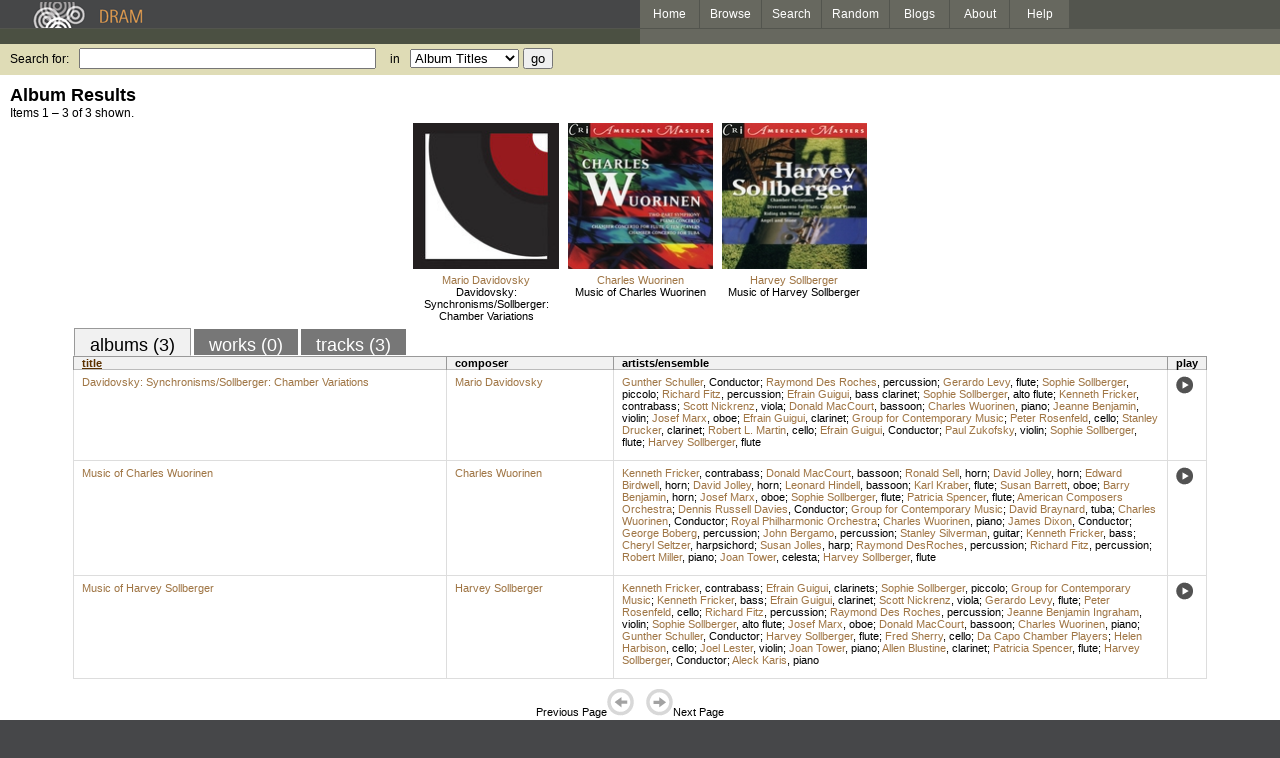

--- FILE ---
content_type: text/html; charset=UTF-8
request_url: https://www.dramonline.org/performers/fricker-kenneth
body_size: 3673
content:
<!DOCTYPE html PUBLIC 
	"-//W3C//DTD XHTML 1.0 Transitional//EN"
	"http://www.w3.org/TR/xhtml1/DTD/xhtml1-transitional.dtd">
<html xmlns="http://www.w3.org/1999/xhtml" xml:lang="en" lang="en">
<head>
	<title>DRAM: Kenneth Fricker</title>
	<style type="text/css">@import 'https://ds64zzqcnu4aw.cloudfront.net/dram-assets/styles.css';</style>
	<style type="text/css">@import 'https://ds64zzqcnu4aw.cloudfront.net/dram-assets/header-internal.css';</style>
	
	
	<script type="text/javascript" src="https://ds64zzqcnu4aw.cloudfront.net/dram-assets/support.js"></script>

	<script src="//code.jquery.com/jquery-1.4.2.min.js" type="text/javascript"></script>
</head>
<body>

<div id="branding">
	<div id="top-bar">
		<div id="top-logo">
			<a href="https://www.dramonline.org/"><img src="https://ds64zzqcnu4aw.cloudfront.net/dram-assets/images/top_bar_logo.gif" border="0" alt="DRAM"/></a>
		</div>
		<div id="top-links">
			<a href="https://www.dramonline.org"> Home </a>
			<a href="https://www.dramonline.org/performers" rel="nofollow"> Browse </a>
			<a href="https://www.dramonline.org/search" rel="nofollow"> Search </a>
			<a href="https://www.dramonline.org/random" rel="nofollow"> Random </a>
			<a href="https://www.dramonline.org/blog"> Blogs </a>
			<a href="https://www.dramonline.org/page/about"> About </a>
			<a href="https://www.dramonline.org/page/help"> Help </a>
		</div>
	</div>
	<div id="top-user-info-bar">
		<div id="colored-half-bar">&nbsp;</div>
		<div id="top-user-name-slot">
			&nbsp;
		</div>
	</div>
	<div id="top-search">
		<br/>
		<form action="https://www.dramonline.org/search" enctype="application/x-www-form-urlencoded" id="dram-search" method="post" name="dram_search">
<div class="form-item" id="form-item-q"><label class="field-label">Search for:</label><input name="dram-search[q]" size="35" type="text" value="" /></div>
<div class="form-item" id="form-item-t"><label class="field-label">in</label><select name="dram-search[t]"><option value="">Select...</option><option value="album" selected>Album Titles</option><option value="work">Work Titles</option><option value="track">Track Titles</option><option value="composer">Composers</option><option value="performer">Performers</option><option value="ensemble">Ensembles</option><option value="note">Liner Notes</option><option value="page">Documentation</option><option value="blog_entry">Blogs</option><option value="cc">Catalog Code</option></select></div>
<div class="form-item" id="form-item-d"><input name="dram-search[d]" type="hidden" value="0" /></div>
<div class="form-item" id="form-item-o"><input name="dram-search[o]" type="hidden" value="stitle" /></div>
<div class="form-item" id="form-item-page"><input name="dram-search[page]" type="hidden" value="1" /></div>
<div class="form-item" id="form-item-submit"><input name="dram-search[submit]" type="submit" value="go" /></div>
</form>
	</div>
</div>
<div id="content">




<h2>Album Results</h2>

<div class="total-results">Items 1 &ndash; 3 of 3 shown.</div>

<table id="album-art-list" align="center">
<tr>
	<td class="album-art">
		<a href="https://www.dramonline.org/albums/davidovsky-synchronisms-sollberger-chamber-variations"><img src="//ds64zzqcnu4aw.cloudfront.net/content/collections/cri/images/crl204d.jpg" height="146" border="0"/></a><br/>
<a class="artist-link search-term" href="https://www.dramonline.org/composers/davidovsky-mario">Mario Davidovsky</a>		<br/>
		<a href="https://www.dramonline.org/albums/davidovsky-synchronisms-sollberger-chamber-variations" class="album-title">Davidovsky: Synchronisms/Sollberger: Chamber Variations</a>
	</td>
	<td class="album-art">
		<a href="https://www.dramonline.org/albums/music-of-charles-wuorinen"><img src="//ds64zzqcnu4aw.cloudfront.net/content/collections/cri/images/cr744d.jpg" height="146" border="0"/></a><br/>
<a class="artist-link search-term" href="https://www.dramonline.org/composers/wuorinen-charles">Charles Wuorinen</a>		<br/>
		<a href="https://www.dramonline.org/albums/music-of-charles-wuorinen" class="album-title">Music of Charles Wuorinen</a>
	</td>
	<td class="album-art">
		<a href="https://www.dramonline.org/albums/music-of-harvey-sollberger"><img src="//ds64zzqcnu4aw.cloudfront.net/content/collections/cri/images/cr743d.jpg" height="146" border="0"/></a><br/>
<a class="artist-link search-term" href="https://www.dramonline.org/composers/sollberger-harvey">Harvey Sollberger</a>		<br/>
		<a href="https://www.dramonline.org/albums/music-of-harvey-sollberger" class="album-title">Music of Harvey Sollberger</a>
	</td>
</tr>
</table>

<div id="browse-tab-spacer">
<a class="type-tab current" href="https://www.dramonline.org/performers/fricker-kenneth?t=album&o=title&d=0" rel="nofollow">albums (3)</a> <a class="type-tab" href="javascript:void(0);" rel="nofollow">works (0)</a> <a class="type-tab" href="https://www.dramonline.org/performers/fricker-kenneth?t=track&o=title&d=0" rel="nofollow">tracks (3)</a>
</div>
<table id="search-results" class="dram-table" align="center">
	<tr>
		<th id='title-column'><a class="current-sort" href="https://www.dramonline.org/performers/fricker-kenneth?t=album&o=title&d=0" rel="nofollow">title</a></th>
		<th id='composer-column'>composer</th>
		<th id='artists-column'>artists/ensemble</th>
		<th id='play-column'>play</th>
	</tr>
	<tr>
		<td>
			<a href="https://www.dramonline.org/albums/davidovsky-synchronisms-sollberger-chamber-variations">Davidovsky: Synchronisms/Sollberger: Chamber Variations</a>
			<span class="subtitle"></span>
		</td>
		<td>
			<nobr>
<a class="artist-link search-term" href="https://www.dramonline.org/composers/davidovsky-mario">Mario Davidovsky</a>			</nobr>
		</td>
		<td>
<a class="artist-link search-term" href="https://www.dramonline.org/performers/schuller-gunther">Gunther Schuller</a>, <span>Conductor</span>; <a class="artist-link search-term" href="https://www.dramonline.org/performers/des-roches-raymond">Raymond Des Roches</a>, <a class="instrument-link search-term" href="https://www.dramonline.org/instruments/percussion/percussion">percussion</a>; <a class="artist-link search-term" href="https://www.dramonline.org/performers/levy-gerardo">Gerardo Levy</a>, <a class="instrument-link search-term" href="https://www.dramonline.org/instruments/winds/flute">flute</a>; <a class="artist-link search-term" href="https://www.dramonline.org/performers/sollberger-sophie">Sophie Sollberger</a>, <a class="instrument-link search-term" href="https://www.dramonline.org/instruments/winds/piccolo">piccolo</a>; <a class="artist-link search-term" href="https://www.dramonline.org/performers/fitz-richard">Richard Fitz</a>, <a class="instrument-link search-term" href="https://www.dramonline.org/instruments/percussion/percussion">percussion</a>; <a class="artist-link search-term" href="https://www.dramonline.org/performers/guigui-efrain">Efrain Guigui</a>, <a class="instrument-link search-term" href="https://www.dramonline.org/instruments/winds/bass-clarinet">bass clarinet</a>; <a class="artist-link search-term" href="https://www.dramonline.org/performers/sollberger-sophie">Sophie Sollberger</a>, <a class="instrument-link search-term" href="https://www.dramonline.org/instruments/winds/alto-flute">alto flute</a>; <a class="artist-link search-term" href="https://www.dramonline.org/performers/fricker-kenneth">Kenneth Fricker</a>, <a class="instrument-link search-term" href="https://www.dramonline.org/instruments/strings/contrabass">contrabass</a>; <a class="artist-link search-term" href="https://www.dramonline.org/performers/nickrenz-scott">Scott Nickrenz</a>, <a class="instrument-link search-term" href="https://www.dramonline.org/instruments/strings/viola">viola</a>; <a class="artist-link search-term" href="https://www.dramonline.org/performers/maccourt-donald">Donald MacCourt</a>, <a class="instrument-link search-term" href="https://www.dramonline.org/instruments/winds/bassoon">bassoon</a>; <a class="artist-link search-term" href="https://www.dramonline.org/performers/wuorinen-charles">Charles Wuorinen</a>, <a class="instrument-link search-term" href="https://www.dramonline.org/instruments/keys/piano">piano</a>; <a class="artist-link search-term" href="https://www.dramonline.org/performers/benjamin-jeanne">Jeanne Benjamin</a>, <a class="instrument-link search-term" href="https://www.dramonline.org/instruments/strings/violin">violin</a>; <a class="artist-link search-term" href="https://www.dramonline.org/performers/marx-josef">Josef Marx</a>, <a class="instrument-link search-term" href="https://www.dramonline.org/instruments/winds/oboe">oboe</a>; <a class="artist-link search-term" href="https://www.dramonline.org/performers/guigui-efrain">Efrain Guigui</a>, <a class="instrument-link search-term" href="https://www.dramonline.org/instruments/winds/clarinet">clarinet</a>; <a class="artist-link search-term" href="https://www.dramonline.org/ensembles/group-for-contemporary-music">Group for Contemporary Music</a>; <a class="artist-link search-term" href="https://www.dramonline.org/performers/rosenfeld-peter">Peter Rosenfeld</a>, <a class="instrument-link search-term" href="https://www.dramonline.org/instruments/strings/cello">cello</a>; <a class="artist-link search-term" href="https://www.dramonline.org/performers/drucker-stanley">Stanley Drucker</a>, <a class="instrument-link search-term" href="https://www.dramonline.org/instruments/winds/clarinet">clarinet</a>; <a class="artist-link search-term" href="https://www.dramonline.org/performers/martin-robert-l">Robert L. Martin</a>, <a class="instrument-link search-term" href="https://www.dramonline.org/instruments/strings/cello">cello</a>; <a class="artist-link search-term" href="https://www.dramonline.org/performers/guigui-efrain">Efrain Guigui</a>, <span>Conductor</span>; <a class="artist-link search-term" href="https://www.dramonline.org/performers/zukofsky-paul">Paul Zukofsky</a>, <a class="instrument-link search-term" href="https://www.dramonline.org/instruments/strings/violin">violin</a>; <a class="artist-link search-term" href="https://www.dramonline.org/performers/sollberger-sophie">Sophie Sollberger</a>, <a class="instrument-link search-term" href="https://www.dramonline.org/instruments/winds/flute">flute</a>; <a class="artist-link search-term" href="https://www.dramonline.org/performers/sollberger-harvey">Harvey Sollberger</a>, <a class="instrument-link search-term" href="https://www.dramonline.org/instruments/winds/flute">flute</a>		</td>
		<td>
			<a href="javascript:void(0)" onclick="popupPlayer('https://www.dramonline.org/albums/davidovsky-synchronisms-sollberger-chamber-variations/player');">
				<img src="https://ds64zzqcnu4aw.cloudfront.net/dram-assets/images/icon_sound.gif" 
					 onmouseover="this.src='https://ds64zzqcnu4aw.cloudfront.net/dram-assets/images/icon_sound_on.gif'"
					 onmouseout="this.src='https://ds64zzqcnu4aw.cloudfront.net/dram-assets/images/icon_sound.gif'" border="0"
					 alt="play"/>
			</a>
		</td>
	</tr>
	<tr>
		<td>
			<a href="https://www.dramonline.org/albums/music-of-charles-wuorinen">Music of Charles Wuorinen</a>
			<span class="subtitle"></span>
		</td>
		<td>
			<nobr>
<a class="artist-link search-term" href="https://www.dramonline.org/composers/wuorinen-charles">Charles Wuorinen</a>			</nobr>
		</td>
		<td>
<a class="artist-link search-term" href="https://www.dramonline.org/performers/fricker-kenneth">Kenneth Fricker</a>, <a class="instrument-link search-term" href="https://www.dramonline.org/instruments/strings/contrabass">contrabass</a>; <a class="artist-link search-term" href="https://www.dramonline.org/performers/maccourt-donald">Donald MacCourt</a>, <a class="instrument-link search-term" href="https://www.dramonline.org/instruments/winds/bassoon">bassoon</a>; <a class="artist-link search-term" href="https://www.dramonline.org/performers/sell-ronald">Ronald Sell</a>, <a class="instrument-link search-term" href="https://www.dramonline.org/instruments/brass/horn">horn</a>; <a class="artist-link search-term" href="https://www.dramonline.org/performers/jolley-david">David Jolley</a>, <a class="instrument-link search-term" href="https://www.dramonline.org/instruments/brass/horn">horn</a>; <a class="artist-link search-term" href="https://www.dramonline.org/performers/birdwell-edward">Edward Birdwell</a>, <a class="instrument-link search-term" href="https://www.dramonline.org/instruments/brass/horn">horn</a>; <a class="artist-link search-term" href="https://www.dramonline.org/performers/jolley-david">David Jolley</a>, <a class="instrument-link search-term" href="https://www.dramonline.org/instruments/brass/horn">horn</a>; <a class="artist-link search-term" href="https://www.dramonline.org/performers/hindell-leonard">Leonard Hindell</a>, <a class="instrument-link search-term" href="https://www.dramonline.org/instruments/winds/bassoon">bassoon</a>; <a class="artist-link search-term" href="https://www.dramonline.org/performers/kraber-karl">Karl Kraber</a>, <a class="instrument-link search-term" href="https://www.dramonline.org/instruments/winds/flute">flute</a>; <a class="artist-link search-term" href="https://www.dramonline.org/performers/barrett-susan">Susan Barrett</a>, <a class="instrument-link search-term" href="https://www.dramonline.org/instruments/winds/oboe">oboe</a>; <a class="artist-link search-term" href="https://www.dramonline.org/performers/benjamin-barry">Barry Benjamin</a>, <a class="instrument-link search-term" href="https://www.dramonline.org/instruments/brass/horn">horn</a>; <a class="artist-link search-term" href="https://www.dramonline.org/performers/marx-josef">Josef Marx</a>, <a class="instrument-link search-term" href="https://www.dramonline.org/instruments/winds/oboe">oboe</a>; <a class="artist-link search-term" href="https://www.dramonline.org/performers/sollberger-sophie">Sophie Sollberger</a>, <a class="instrument-link search-term" href="https://www.dramonline.org/instruments/winds/flute">flute</a>; <a class="artist-link search-term" href="https://www.dramonline.org/performers/spencer-patricia">Patricia Spencer</a>, <a class="instrument-link search-term" href="https://www.dramonline.org/instruments/winds/flute">flute</a>; <a class="artist-link search-term" href="https://www.dramonline.org/ensembles/american-composers-orchestra">American Composers Orchestra</a>; <a class="artist-link search-term" href="https://www.dramonline.org/performers/davies-dennis-russell">Dennis Russell Davies</a>, <span>Conductor</span>; <a class="artist-link search-term" href="https://www.dramonline.org/ensembles/group-for-contemporary-music">Group for Contemporary Music</a>; <a class="artist-link search-term" href="https://www.dramonline.org/performers/braynard-david">David Braynard</a>, <a class="instrument-link search-term" href="https://www.dramonline.org/instruments/brass/tuba">tuba</a>; <a class="artist-link search-term" href="https://www.dramonline.org/performers/wuorinen-charles">Charles Wuorinen</a>, <span>Conductor</span>; <a class="artist-link search-term" href="https://www.dramonline.org/ensembles/royal-philharmonic-orchestra">Royal Philharmonic Orchestra</a>; <a class="artist-link search-term" href="https://www.dramonline.org/performers/wuorinen-charles">Charles Wuorinen</a>, <a class="instrument-link search-term" href="https://www.dramonline.org/instruments/keys/piano">piano</a>; <a class="artist-link search-term" href="https://www.dramonline.org/performers/dixon-james">James Dixon</a>, <span>Conductor</span>; <a class="artist-link search-term" href="https://www.dramonline.org/performers/boberg-george">George Boberg</a>, <a class="instrument-link search-term" href="https://www.dramonline.org/instruments/percussion/percussion">percussion</a>; <a class="artist-link search-term" href="https://www.dramonline.org/performers/bergamo-john">John Bergamo</a>, <a class="instrument-link search-term" href="https://www.dramonline.org/instruments/percussion/percussion">percussion</a>; <a class="artist-link search-term" href="https://www.dramonline.org/performers/silverman-stanley">Stanley Silverman</a>, <a class="instrument-link search-term" href="https://www.dramonline.org/instruments/strings/guitar">guitar</a>; <a class="artist-link search-term" href="https://www.dramonline.org/performers/fricker-kenneth">Kenneth Fricker</a>, <a class="instrument-link search-term" href="https://www.dramonline.org/instruments/strings/bass-2">bass</a>; <a class="artist-link search-term" href="https://www.dramonline.org/performers/seltzer-cheryl">Cheryl Seltzer</a>, <a class="instrument-link search-term" href="https://www.dramonline.org/instruments/keys/harpsichord">harpsichord</a>; <a class="artist-link search-term" href="https://www.dramonline.org/performers/jolles-susan">Susan Jolles</a>, <a class="instrument-link search-term" href="https://www.dramonline.org/instruments/strings/harp">harp</a>; <a class="artist-link search-term" href="https://www.dramonline.org/performers/desroches-raymond">Raymond DesRoches</a>, <a class="instrument-link search-term" href="https://www.dramonline.org/instruments/percussion/percussion">percussion</a>; <a class="artist-link search-term" href="https://www.dramonline.org/performers/fitz-richard">Richard Fitz</a>, <a class="instrument-link search-term" href="https://www.dramonline.org/instruments/percussion/percussion">percussion</a>; <a class="artist-link search-term" href="https://www.dramonline.org/performers/miller-robert">Robert Miller</a>, <a class="instrument-link search-term" href="https://www.dramonline.org/instruments/keys/piano">piano</a>; <a class="artist-link search-term" href="https://www.dramonline.org/performers/tower-joan">Joan Tower</a>, <a class="instrument-link search-term" href="https://www.dramonline.org/instruments/keys/celesta">celesta</a>; <a class="artist-link search-term" href="https://www.dramonline.org/performers/sollberger-harvey">Harvey Sollberger</a>, <a class="instrument-link search-term" href="https://www.dramonline.org/instruments/winds/flute">flute</a>		</td>
		<td>
			<a href="javascript:void(0)" onclick="popupPlayer('https://www.dramonline.org/albums/music-of-charles-wuorinen/player');">
				<img src="https://ds64zzqcnu4aw.cloudfront.net/dram-assets/images/icon_sound.gif" 
					 onmouseover="this.src='https://ds64zzqcnu4aw.cloudfront.net/dram-assets/images/icon_sound_on.gif'"
					 onmouseout="this.src='https://ds64zzqcnu4aw.cloudfront.net/dram-assets/images/icon_sound.gif'" border="0"
					 alt="play"/>
			</a>
		</td>
	</tr>
	<tr>
		<td>
			<a href="https://www.dramonline.org/albums/music-of-harvey-sollberger">Music of Harvey Sollberger</a>
			<span class="subtitle"></span>
		</td>
		<td>
			<nobr>
<a class="artist-link search-term" href="https://www.dramonline.org/composers/sollberger-harvey">Harvey Sollberger</a>			</nobr>
		</td>
		<td>
<a class="artist-link search-term" href="https://www.dramonline.org/performers/fricker-kenneth">Kenneth Fricker</a>, <a class="instrument-link search-term" href="https://www.dramonline.org/instruments/strings/contrabass">contrabass</a>; <a class="artist-link search-term" href="https://www.dramonline.org/performers/guigui-efrain">Efrain Guigui</a>, <a class="instrument-link search-term" href="https://www.dramonline.org/instruments/winds/clarinets">clarinets</a>; <a class="artist-link search-term" href="https://www.dramonline.org/performers/sollberger-sophie">Sophie Sollberger</a>, <a class="instrument-link search-term" href="https://www.dramonline.org/instruments/winds/piccolo">piccolo</a>; <a class="artist-link search-term" href="https://www.dramonline.org/ensembles/group-for-contemporary-music">Group for Contemporary Music</a>; <a class="artist-link search-term" href="https://www.dramonline.org/performers/fricker-kenneth">Kenneth Fricker</a>, <a class="instrument-link search-term" href="https://www.dramonline.org/instruments/strings/bass-2">bass</a>; <a class="artist-link search-term" href="https://www.dramonline.org/performers/guigui-efrain">Efrain Guigui</a>, <a class="instrument-link search-term" href="https://www.dramonline.org/instruments/winds/clarinet">clarinet</a>; <a class="artist-link search-term" href="https://www.dramonline.org/performers/nickrenz-scott">Scott Nickrenz</a>, <a class="instrument-link search-term" href="https://www.dramonline.org/instruments/strings/viola">viola</a>; <a class="artist-link search-term" href="https://www.dramonline.org/performers/levy-gerardo">Gerardo Levy</a>, <a class="instrument-link search-term" href="https://www.dramonline.org/instruments/winds/flute">flute</a>; <a class="artist-link search-term" href="https://www.dramonline.org/performers/rosenfeld-peter">Peter Rosenfeld</a>, <a class="instrument-link search-term" href="https://www.dramonline.org/instruments/strings/cello">cello</a>; <a class="artist-link search-term" href="https://www.dramonline.org/performers/fitz-richard">Richard Fitz</a>, <a class="instrument-link search-term" href="https://www.dramonline.org/instruments/percussion/percussion">percussion</a>; <a class="artist-link search-term" href="https://www.dramonline.org/performers/des-roches-raymond">Raymond Des Roches</a>, <a class="instrument-link search-term" href="https://www.dramonline.org/instruments/percussion/percussion">percussion</a>; <a class="artist-link search-term" href="https://www.dramonline.org/performers/ingraham-jeanne-benjamin">Jeanne Benjamin Ingraham</a>, <a class="instrument-link search-term" href="https://www.dramonline.org/instruments/strings/violin">violin</a>; <a class="artist-link search-term" href="https://www.dramonline.org/performers/sollberger-sophie">Sophie Sollberger</a>, <a class="instrument-link search-term" href="https://www.dramonline.org/instruments/winds/alto-flute">alto flute</a>; <a class="artist-link search-term" href="https://www.dramonline.org/performers/marx-josef">Josef Marx</a>, <a class="instrument-link search-term" href="https://www.dramonline.org/instruments/winds/oboe">oboe</a>; <a class="artist-link search-term" href="https://www.dramonline.org/performers/maccourt-donald">Donald MacCourt</a>, <a class="instrument-link search-term" href="https://www.dramonline.org/instruments/winds/bassoon">bassoon</a>; <a class="artist-link search-term" href="https://www.dramonline.org/performers/wuorinen-charles">Charles Wuorinen</a>, <a class="instrument-link search-term" href="https://www.dramonline.org/instruments/keys/piano">piano</a>; <a class="artist-link search-term" href="https://www.dramonline.org/performers/schuller-gunther">Gunther Schuller</a>, <span>Conductor</span>; <a class="artist-link search-term" href="https://www.dramonline.org/performers/sollberger-harvey">Harvey Sollberger</a>, <a class="instrument-link search-term" href="https://www.dramonline.org/instruments/winds/flute">flute</a>; <a class="artist-link search-term" href="https://www.dramonline.org/performers/sherry-fred">Fred Sherry</a>, <a class="instrument-link search-term" href="https://www.dramonline.org/instruments/strings/cello">cello</a>; <a class="artist-link search-term" href="https://www.dramonline.org/ensembles/da-capo-chamber-players">Da Capo Chamber Players</a>; <a class="artist-link search-term" href="https://www.dramonline.org/performers/harbison-helen">Helen Harbison</a>, <a class="instrument-link search-term" href="https://www.dramonline.org/instruments/strings/cello">cello</a>; <a class="artist-link search-term" href="https://www.dramonline.org/performers/lester-joel">Joel Lester</a>, <a class="instrument-link search-term" href="https://www.dramonline.org/instruments/strings/violin">violin</a>; <a class="artist-link search-term" href="https://www.dramonline.org/performers/tower-joan">Joan Tower</a>, <a class="instrument-link search-term" href="https://www.dramonline.org/instruments/keys/piano">piano</a>; <a class="artist-link search-term" href="https://www.dramonline.org/performers/blustine-allen">Allen Blustine</a>, <a class="instrument-link search-term" href="https://www.dramonline.org/instruments/winds/clarinet">clarinet</a>; <a class="artist-link search-term" href="https://www.dramonline.org/performers/spencer-patricia">Patricia Spencer</a>, <a class="instrument-link search-term" href="https://www.dramonline.org/instruments/winds/flute">flute</a>; <a class="artist-link search-term" href="https://www.dramonline.org/performers/sollberger-harvey">Harvey Sollberger</a>, <span>Conductor</span>; <a class="artist-link search-term" href="https://www.dramonline.org/performers/karis-aleck">Aleck Karis</a>, <a class="instrument-link search-term" href="https://www.dramonline.org/instruments/keys/piano">piano</a>		</td>
		<td>
			<a href="javascript:void(0)" onclick="popupPlayer('https://www.dramonline.org/albums/music-of-harvey-sollberger/player');">
				<img src="https://ds64zzqcnu4aw.cloudfront.net/dram-assets/images/icon_sound.gif" 
					 onmouseover="this.src='https://ds64zzqcnu4aw.cloudfront.net/dram-assets/images/icon_sound_on.gif'"
					 onmouseout="this.src='https://ds64zzqcnu4aw.cloudfront.net/dram-assets/images/icon_sound.gif'" border="0"
					 alt="play"/>
			</a>
		</td>
	</tr>
</table>

<div class="page-guide">Previous Page<img alt="Previous Page" src="https://ds64zzqcnu4aw.cloudfront.net/dram-assets/images/browse_arrow_left_off.gif" />&nbsp;&nbsp;&nbsp;&nbsp;<img alt="Next Page" src="https://ds64zzqcnu4aw.cloudfront.net/dram-assets/images/browse_arrow_right_off.gif" />Next Page</div>

<script type="text/javascript">
var NTPT_PGEXTRA='type=performer&request_ip=3.150.126.26&user_id=0&name=Kenneth+Fricker&eventType=browse';
</script>

</div>


<div id='footer'>
<a href="https://www.dramonline.org/page/about">About DRAM</a> |
<a href="https://www.dramonline.org/page/contact">Contact</a> |
<a href="https://www.dramonline.org/page/privacy-policy">Privacy Policy</a> |
<a href="https://www.dramonline.org/page/terms-and-conditions">Terms and Conditions</a>
<br/>
&copy; 2000-2026 Anthology of Recorded Music, Inc.
</div>

<script type="text/javascript">
var gaJsHost = (("https:" == document.location.protocol) ? "https://ssl." : "http://www.");
document.write(unescape("%3Cscript src='" + gaJsHost + "google-analytics.com/ga.js' type='text/javascript'%3E%3C/script%3E"));
</script>
<script type="text/javascript">
var pageTracker = _gat._getTracker("UA-3493189-1");
pageTracker._initData();
pageTracker._trackPageview();
</script>


<!-- BEGIN: Scholarly iQ Page Tag -->
<!-- Copyright 2001-2010, IBM Corporation All rights reserved. -->
<script language="JavaScript" src="//dramtag.scholarlyiq.com/ntpagetag.js"></script>
<noscript>
<img src="//dramtag.scholarlyiq.com /ntpagetag.gif?js=0" height="1" width="1" border="0" hspace="0" vspace="0" alt="">
</noscript>
<!-- END: Scholarly iQ Page Tag -->

<!--
Generated for app-prod-a8411543
-->

</body>
</html>